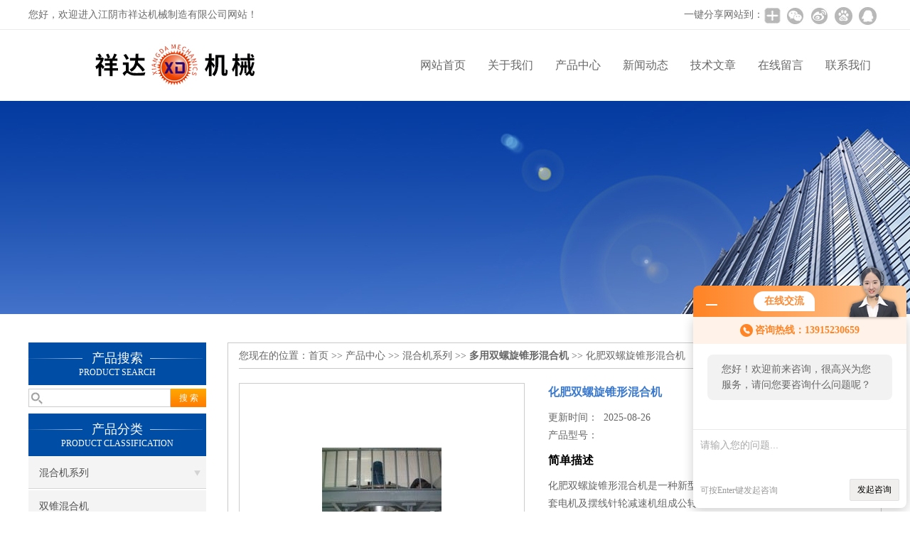

--- FILE ---
content_type: text/html; charset=utf-8
request_url: http://www.jysxdjx.com/xiangda-Products-1508646/
body_size: 8434
content:
<!DOCTYPE html PUBLIC "-//W3C//DTD XHTML 1.0 Transitional//EN" "http://www.w3.org/TR/xhtml1/DTD/xhtml1-transitional.dtd">
<html xmlns="http://www.w3.org/1999/xhtml">
<head>
<meta http-equiv="Content-Type" content="text/html; charset=utf-8" />
<meta http-equiv="X-UA-Compatible" content="IE=9; IE=8; IE=7; IE=EDGE" />
<TITLE>化肥双螺旋锥形混合机-江阴市祥达机械制造有限公司</TITLE>
<META NAME="Keywords" CONTENT="化肥双螺旋锥形混合机">
<META NAME="Description" CONTENT="江阴市祥达机械制造有限公司所提供的化肥双螺旋锥形混合机质量可靠、规格齐全,江阴市祥达机械制造有限公司不仅具有专业的技术水平,更有良好的售后服务和优质的解决方案,欢迎您来电咨询此产品具体参数及价格等详细信息！">
<link href="/skins/25941/css/css.css" rel="stylesheet" type="text/css">
<script type="text/javascript" src="/skins/25941/js/jquery.pack.js"></script>
<script type="text/javascript" src="/skins/25941/js/jquery.SuperSlide.js"></script>

<script type="application/ld+json">
{
"@context": "https://ziyuan.baidu.com/contexts/cambrian.jsonld",
"@id": "http://www.jysxdjx.com/xiangda-Products-1508646/",
"title": "化肥双螺旋锥形混合机",
"pubDate": "2016-08-16T15:30:20",
"upDate": "2025-08-26T20:03:42"
    }</script>
<script type="text/javascript" src="/ajax/common.ashx"></script>
<script src="/ajax/NewPersonalStyle.Classes.SendMSG,NewPersonalStyle.ashx" type="text/javascript"></script>
<script type="text/javascript">
var viewNames = "";
var cookieArr = document.cookie.match(new RegExp("ViewNames" + "=[_0-9]*", "gi"));
if (cookieArr != null && cookieArr.length > 0) {
   var cookieVal = cookieArr[0].split("=");
    if (cookieVal[0] == "ViewNames") {
        viewNames = unescape(cookieVal[1]);
    }
}
if (viewNames == "") {
    var exp = new Date();
    exp.setTime(exp.getTime() + 7 * 24 * 60 * 60 * 1000);
    viewNames = new Date().valueOf() + "_" + Math.round(Math.random() * 1000 + 1000);
    document.cookie = "ViewNames" + "=" + escape(viewNames) + "; expires" + "=" + exp.toGMTString();
}
SendMSG.ToSaveViewLog("1508646", "ProductsInfo",viewNames, function() {});
</script>
<script language="javaScript" src="/js/JSChat.js"></script><script language="javaScript">function ChatBoxClickGXH() { DoChatBoxClickGXH('http://chat.zyzhan.com',30801) }</script><script>!window.jQuery && document.write('<script src="https://public.mtnets.com/Plugins/jQuery/2.2.4/jquery-2.2.4.min.js">'+'</scr'+'ipt>');</script><script type="text/javascript" src="http://chat.zyzhan.com/chat/KFCenterBox/25941"></script><script type="text/javascript" src="http://chat.zyzhan.com/chat/KFLeftBox/25941"></script><script>
(function(){
var bp = document.createElement('script');
var curProtocol = window.location.protocol.split(':')[0];
if (curProtocol === 'https') {
bp.src = 'https://zz.bdstatic.com/linksubmit/push.js';
}
else {
bp.src = 'http://push.zhanzhang.baidu.com/push.js';
}
var s = document.getElementsByTagName("script")[0];
s.parentNode.insertBefore(bp, s);
})();
</script>
</head>

<body>
 <!--top-->
<div class="top">
  <div class="top01">
    <div class="top02">您好，欢迎进入江阴市祥达机械制造有限公司网站！</div>
    <div class="top03">
      <span style="float:left; display:block;">一键分享网站到：</span>
      <div class="bdsharebuttonbox bdshare-button-style0-24"><a href="#" class="bds_more" data-cmd="more" style=" background:url(/skins/25941/images/sh01.jpg) no-repeat center center; padding:4px 12px;"></a><a href="#" class="bds_weixin" data-cmd="weixin" title="分享到微信" style=" background:url(/skins/25941/images/sh02.jpg) no-repeat center center; padding:4px 14px;"></a><a href="#" class="bds_tsina" data-cmd="tsina" title="分享到新浪微博" style=" background:url(/skins/25941/images/sh03.jpg) no-repeat center center; padding:4px 14px;"></a><a href="#" class="bds_bdhome" data-cmd="bdhome" title="分享到百度新首页" style=" background:url(/skins/25941/images/sh04.jpg) no-repeat center center; padding:4px 14px;"></a><a href="#" class="bds_sqq" data-cmd="sqq" title="分享到QQ好友" style=" background:url(/skins/25941/images/sh05.jpg) no-repeat center center; padding:4px 14px;"></a></div>
      <script>
		  window._bd_share_config = {
			  common : {
				  bdText : '',	
				  bdDesc : '',	
				  bdUrl : '', 	
				  bdPic : ''
			  },
			  share : [{
				  "bdSize" : 24
			  }],
			  selectShare : [{
				  "bdselectMiniList" : ['weixin','tsina','bdhome','sqq']
			  }]
		  }
		  with(document)0[(getElementsByTagName('head')[0]||body).appendChild(createElement('script')).src='http://bdimg.share.baidu.com/static/api/js/share.js?cdnversion='+~(-new Date()/36e5)];
	  </script>
    </div>
  </div>
</div>
<!--top end-->
<header>
  <div class="headerx">
    <div class="headerxz"><a href="/"><img src="/skins/25941/images/logo.jpg"></a></div>
    <div class="headerxy">
      <ul>
        <li><a href="/">网站首页</a></li>
        <li><a href="/aboutus.html">关于我们</a></li>
        <li><a href="/products.html">产品中心</a></li>
        <li><a href="/news.html">新闻动态</a></li>
        <li><a href="/article.html">技术文章</a></li>
        <li><a href="/order.html">在线留言</a></li>
        <li><a href="/contact.html">联系我们</a></li>
      </ul>
    </div>
  </div>
</header>
<script src="http://www.zyzhan.com/mystat.aspx?u=xiangda"></script>

<script> document.body.onselectstart=document.body.oncontextmenu=function(){return false;};</script>
 <div class="nybanner"><img src="/skins/25941/images/nybanner.jpg"/></div>
 <div class="nymiddle">
   <div>
     <div class="midztz">
  <div class="midztzprofl"><dt>产品搜索</dt><dd>PRODUCT SEARCH</dd></div>
  <div class="sousuo">
    <form name="form1" method="post" action="/products.html" onsubmit="return checkform(form1)">
      <input name="" type="submit" class="ss_an"  value="搜 索"/>
      <input type="text" name="keyword"   class="ss_input" onfocus="if (value =='请输入搜索关键字'){value =''}" onblur="if (value =='')" value="" />
    </form>
  </div>
  <div class="midztzprofl"><dt>产品分类</dt><dd>PRODUCT CLASSIFICATION</dd></div>
  <div class="midztzmulu">
    <ul>
      
      <li>
        <a href="/xiangda-ParentList-116535/" title="混合机系列" onmouseover="showsubmenu('混合机系列')">混合机系列</a>
        <div id="submenu_混合机系列" style="display:none">
          <ul class="two_profl">
            
            <li><a href="/xiangda-SonList-241053/" title="双锥混合机">双锥混合机</a></li>
            
            <li><a href="/xiangda-SonList-217833/" title="不锈钢混合机">不锈钢混合机</a></li>
            
            <li><a href="/xiangda-SonList-217812/" title="双桨混合机">双桨混合机</a></li>
            
            <li><a href="/xiangda-SonList-217804/" title="中药混合机">中药混合机</a></li>
            
            <li><a href="/xiangda-SonList-217803/" title="多用混合机">多用混合机</a></li>
            
            <li><a href="/xiangda-SonList-117340/" title="多用双螺旋锥形混合机">多用双螺旋锥形混合机</a></li>
            
            <li><a href="/xiangda-SonList-117338/" title="槽型混合机">槽型混合机</a></li>
            
            <li><a href="/xiangda-SonList-116542/" title="V型混合机">V型混合机</a></li>
            
            <li><a href="/xiangda-SonList-117342/" title="方锥型高速混合机">方锥型高速混合机</a></li>
            
            <li><a href="/xiangda-SonList-117339/" title="W型混合机">W型混合机</a></li>
            
            <li><a href="/xiangda-SonList-117336/" title="滚翻运动（一维）混合机">滚翻运动（一维）混合机</a></li>
            
            <li><a href="/xiangda-SonList-117128/" title="螺带式混合机">螺带式混合机</a></li>
            
            <li><a href="/xiangda-SonList-116541/" title="三维混合机">三维混合机</a></li>
            
            <li><a href="/xiangda-SonList-184592/" title="LDH-犁刀混合机">LDH-犁刀混合机</a></li>
            
            <li><a href="/xiangda-SonList-184593/" title="WZ-无重力混合机">WZ-无重力混合机</a></li>
            
            <li><a href="/xiangda-SonList-116538/" title="混合乳化机">混合乳化机</a></li>
            
            <li><a href="/xiangda-SonList-116537/" title="二维运动混合机">二维运动混合机</a></li>
            
          </ul>
        </div>
      </li>
      
    </ul>
     <a href="/products.html" class="pro_more" >查看更多 >></a>
  </div>
  <div class="midztzprofl"><dt>相关文章</dt><dd>RELEVANT ARTICLES</dd></div>
  <div class="midztzmulu">
    <ul>
      
      <li><a href="/xiangda-Article-214018/" title="多用双螺旋锥形混合机混合效果还真是理想" >多用双螺旋锥形混合机混合效果还真是理想</a></li>
      
      <li><a href="/xiangda-Article-180534/" title="多用双螺旋锥形混合机为什么能达到这么好的混合效果？" >多用双螺旋锥形混合机为什么能达到这么好的混合效果？</a></li>
      
      <li><a href="/xiangda-Article-142074/" title="怎样检验多用双螺旋锥形混合机的混合质量?" >怎样检验多用双螺旋锥形混合机的混合质量?</a></li>
      
      <li><a href="/xiangda-Article-112993/" title="这样的多用双螺旋锥形混合机才是你想要的那一款" >这样的多用双螺旋锥形混合机才是你想要的那一款</a></li>
      
      <li><a href="/xiangda-Article-112082/" title="多用双螺旋锥形混合机性能优异与否,这些能说明" >多用双螺旋锥形混合机性能优异与否,这些能说明</a></li>
      
      <li><a href="/xiangda-Article-89716/" title="多用双螺旋锥形混合机混合原理" >多用双螺旋锥形混合机混合原理</a></li>
      
      <li><a href="/xiangda-Article-47997/" title="多用双螺旋锥形混合机设备特点都有哪些" >多用双螺旋锥形混合机设备特点都有哪些</a></li>
      
      <li><a href="/xiangda-Article-62003/" title="深入解剖槽型混合机混合工艺" >深入解剖槽型混合机混合工艺</a></li>
      
      <li><a href="/xiangda-Article-35078/" title="供应 摇摆颗粒机" >供应 摇摆颗粒机</a></li>
      
      <li><a href="/xiangda-Article-31877/" title="三维运动混合机保养以及维护事宜" >三维运动混合机保养以及维护事宜</a></li>
      
    </ul>
  </div>
</div>
     <div class="nymiddlezty">
       <div class="mianbao">
        您现在的位置：<a href="/">首页</a> >> <a href="/products.html">产品中心</a> >> <a href="/xiangda-ParentList-116535/">混合机系列</a> >> <a href="/xiangda-SonList-117340/"><strong>多用双螺旋锥形混合机</strong></a> >> 化肥双螺旋锥形混合机
            
              
       </div>
       <div class="about_con"> 
         <div id="rlt"><div class="jqzoom"><a class="proimg"><img id=bigImg  src="http://img61.zyzhan.com/gxhpic_3e36830302/b84551caa6809b88362b105eaea224e52a2a116484fe2d77b67bed039973d721ceb4291e4ea3e8bb.jpg" jqimg="http://img61.zyzhan.com/gxhpic_3e36830302/b84551caa6809b88362b105eaea224e52a2a116484fe2d77b67bed039973d721ceb4291e4ea3e8bb.jpg"></a></div></div>
         <div class="rltproy">
           <h1 class="proname">化肥双螺旋锥形混合机</h1>
           <ul>
             <li>更新时间：&nbsp;&nbsp;2025-08-26</li>
             <li>产品型号：&nbsp;&nbsp;<span></span></li>
             <li class="proname2">简单描述</li>
             <li>化肥双螺旋锥形混合机是一种新型高效、高精度的混和设备。该机采用一套电机及摆线针轮减速机组成公转和自转，利用长短搅拌螺杆回转运动和两螺杆自转运动相结全的原理，使比重配比悬殊的物料达到理想的混合度,混和时间短，效果好。广泛适用于制药、食品、化工、农药、饲料、石油、冶金矿山、建材工业，涂料等行业的各种粉体的混合。</li>
           </ul>
         </div> 
         <div class="proneirong">
          <div class="proneirongp"><span>详细介绍</span></div>
          <p><span style="font-size:14px"><strong>化肥双螺旋锥形混合机</strong><span style="font-family:helvetica,arial,sans-serif">是一种新型高效、高精度的混和设备。该机采用一套电机及摆线针轮减速机组成公转和自转，利用长短搅拌螺杆回转运动和两螺杆自转运动相结全的原理，使比重配比悬殊的物料达到理想的混合度,混和时间短，效果好。广泛适用于制药、食品、化工、农药、饲料、石油、冶金矿山、建材工业，涂料等行业的各种粉体的混合。</span></span></p><p><span style="font-size:14px"><strong>化肥双螺旋锥形混合机</strong>工作原理：由于双螺旋的公转而使粉体沿着锥体壁作圆周运动。螺旋叶片的自转，使粉体向锥体中央排放作径向运动。粉体自锥体向上升流及螺旋外圆周表面上排出，即螺旋轴方向混合。螺旋在混合机内公转，自转的组合，造成了粉体的四种流动形式，也就是对流，剪切，扩散，渗合的复合运动。因此粉体物料在这种混合机内能迅速达到均匀的混合。</span></p><p><span style="font-size:14px"><strong></strong>产品特点1、 结构先进，操作方便、运行安全可靠，螺旋轴无底部轴承，它清除了因底部轴承的漏粉而引起的故障。2、 混合速度快，混合质量均匀。本机双螺旋为非对称排列，一大一小扩大搅拌范围，因而对比重悬殊，混合配比特殊的混料混合更为适合。混合时间短，混合均匀度高，出料干净3、 节能*，本机与滚筒式混合机相比能耗仅其十分之一左右。4、 混合过程温和，物料不会产生压馈、磨损、过热现象。5、 混合后的制剂稳定，不发生分层及离析现象。6、双螺旋锥形混合机 密封无尘，操作简单，维修方便。使用寿命长，还可根据用户要求，将锥体制成压力容器进行加压可真空操作。</span></p><p><span style="font-size:14px"><strong>技术参数</strong></span></p><table border="1" style="border-collapse:collapse; border-spacing:0px; font-family:helvetica,arial,sans-serif; font-size:12px; line-height:24px; margin-left:5.45pt; width:599px"><tbody><tr><td style="width:82px"><p style="text-align:center"><span style="font-size:13px">型号SHJ</span></p></td><td style="width:49px"><p style="text-align:center"><span style="font-size:13px">100型</span></p></td><td style="width:60px"><p style="text-align:center"><span style="font-size:13px">200型</span></p></td><td style="width:58px"><p style="text-align:center"><span style="font-size:13px">300型</span></p></td><td style="width:55px"><p style="text-align:center"><span style="font-size:13px">500型</span></p></td><td style="width:61px"><p style="text-align:center"><span style="font-size:13px">1000型</span></p></td><td style="width:58px"><p style="text-align:center"><span style="font-size:13px">2000型</span></p></td><td style="width:61px"><p style="text-align:center"><span style="font-size:13px">3000型</span></p></td><td style="width:55px"><p style="text-align:center"><span style="font-size:13px">4000型</span></p></td><td style="width:57px"><p style="text-align:center"><span style="font-size:13px">5000型</span></p></td></tr><tr><td style="width:82px"><p style="text-align:center"><span style="font-size:13px">生产能力kg/次</span></p></td><td style="width:49px"><p style="text-align:center"><span style="font-size:13px">50</span></p></td><td style="width:60px"><p style="text-align:center"><span style="font-size:13px">100</span></p></td><td style="width:58px"><p style="text-align:center"><span style="font-size:13px">150</span></p></td><td style="width:55px"><p style="text-align:center"><span style="font-size:13px">250</span></p></td><td style="width:61px"><p style="text-align:center"><span style="font-size:13px">450</span></p></td><td style="width:58px"><p style="text-align:center"><span style="font-size:13px">900</span></p></td><td style="width:61px"><p style="text-align:center"><span style="font-size:13px">1400</span></p></td><td style="width:55px"><p style="text-align:center"><span style="font-size:13px">1900</span></p></td><td style="width:57px"><p style="text-align:center"><span style="font-size:13px">2400</span></p></td></tr><tr><td style="width:82px"><p style="text-align:center"><span style="font-size:13px">全容积m&sup3;</span></p></td><td style="width:49px"><p style="text-align:center"><span style="font-size:13px">0.1</span></p></td><td style="width:60px"><p style="text-align:center"><span style="font-size:13px">0.2</span></p></td><td style="width:58px"><p style="text-align:center"><span style="font-size:13px">0.3</span></p></td><td style="width:55px"><p style="text-align:center"><span style="font-size:13px">0.5</span></p></td><td style="width:61px"><p style="text-align:center"><span style="font-size:13px">1</span></p></td><td style="width:58px"><p style="text-align:center"><span style="font-size:13px">2</span></p></td><td style="width:61px"><p style="text-align:center"><span style="font-size:13px">3</span></p></td><td style="width:55px"><p style="text-align:center"><span style="font-size:13px">4</span></p></td><td style="width:57px"><p style="text-align:center"><span style="font-size:13px">5</span></p></td></tr><tr><td style="width:82px"><p style="text-align:center"><span style="font-size:13px">装载系数</span></p></td><td colspan="9" style="width:516px"><p style="text-align:center"><span style="font-size:13px">0.6</span></p></td></tr><tr><td style="width:82px"><p style="text-align:center"><span style="font-size:13px">疏松密度</span></p></td><td colspan="9" style="width:516px"><p style="text-align:center"><span style="font-size:13px">0.8</span></p></td></tr><tr><td style="width:82px"><p style="text-align:center"><span style="font-size:13px">物料粒度mm</span></p></td><td colspan="9" style="width:516px"><p style="text-align:center"><span style="font-size:13px">20-600</span></p></td></tr><tr><td style="width:82px"><p style="text-align:center"><span style="font-size:13px">功率kw</span></p></td><td style="width:49px"><p style="text-align:center"><span style="font-size:13px">1.5</span></p></td><td style="width:60px"><p style="text-align:center"><span style="font-size:13px">2.2</span></p></td><td style="width:58px"><p style="text-align:center"><span style="font-size:13px">3</span></p></td><td style="width:55px"><p style="text-align:center"><span style="font-size:13px">4</span></p></td><td style="width:61px"><p style="text-align:center"><span style="font-size:13px">5.5</span></p></td><td style="width:58px"><p style="text-align:center"><span style="font-size:13px">7.5</span></p></td><td style="width:61px"><p style="text-align:center"><span style="font-size:13px">11</span></p></td><td style="width:55px"><p style="text-align:center"><span style="font-size:13px">15</span></p></td><td style="width:57px"><p style="text-align:center"><span style="font-size:13px">15</span></p></td></tr><tr><td style="width:82px"><p style="text-align:center"><span style="font-size:13px">重量kg</span></p></td><td style="width:49px"><p style="text-align:center"><span style="font-size:13px">300</span></p></td><td style="width:60px"><p style="text-align:center"><span style="font-size:13px">350</span></p></td><td style="width:58px"><p style="text-align:center"><span style="font-size:13px">600</span></p></td><td style="width:55px"><p style="text-align:center"><span style="font-size:13px">800</span></p></td><td style="width:61px"><p style="text-align:center"><span style="font-size:13px">1200</span></p></td><td style="width:58px"><p style="text-align:center"><span style="font-size:13px">1800</span></p></td><td style="width:61px"><p style="text-align:center"><span style="font-size:13px">2200</span></p></td><td style="width:55px"><p style="text-align:center"><span style="font-size:13px">2600</span></p></td><td style="width:57px"><p style="text-align:center"><span style="font-size:13px">3000</span></p></td></tr></tbody></table><br />
           <link rel="stylesheet" type="text/css" href="/css/MessageBoard_style.css">
<script language="javascript" src="/skins/Scripts/order.js?v=20210318" type="text/javascript"></script>
<a name="order" id="order"></a>
<div class="ly_msg" id="ly_msg">
<form method="post" name="form2" id="form2">
	<h3>留言框  </h3>
	<ul>
		<li>
			<h4 class="xh">产品：</h4>
			<div class="msg_ipt1"><input class="textborder" size="30" name="Product" id="Product" value="化肥双螺旋锥形混合机"  placeholder="请输入产品名称" /></div>
		</li>
		<li>
			<h4>您的单位：</h4>
			<div class="msg_ipt12"><input class="textborder" size="42" name="department" id="department"  placeholder="请输入您的单位名称" /></div>
		</li>
		<li>
			<h4 class="xh">您的姓名：</h4>
			<div class="msg_ipt1"><input class="textborder" size="16" name="yourname" id="yourname"  placeholder="请输入您的姓名"/></div>
		</li>
		<li>
			<h4 class="xh">联系电话：</h4>
			<div class="msg_ipt1"><input class="textborder" size="30" name="phone" id="phone"  placeholder="请输入您的联系电话"/></div>
		</li>
		<li>
			<h4>常用邮箱：</h4>
			<div class="msg_ipt12"><input class="textborder" size="30" name="email" id="email" placeholder="请输入您的常用邮箱"/></div>
		</li>
        <li>
			<h4>省份：</h4>
			<div class="msg_ipt12"><select id="selPvc" class="msg_option">
							<option value="0" selected="selected">请选择您所在的省份</option>
			 <option value="1">安徽</option> <option value="2">北京</option> <option value="3">福建</option> <option value="4">甘肃</option> <option value="5">广东</option> <option value="6">广西</option> <option value="7">贵州</option> <option value="8">海南</option> <option value="9">河北</option> <option value="10">河南</option> <option value="11">黑龙江</option> <option value="12">湖北</option> <option value="13">湖南</option> <option value="14">吉林</option> <option value="15">江苏</option> <option value="16">江西</option> <option value="17">辽宁</option> <option value="18">内蒙古</option> <option value="19">宁夏</option> <option value="20">青海</option> <option value="21">山东</option> <option value="22">山西</option> <option value="23">陕西</option> <option value="24">上海</option> <option value="25">四川</option> <option value="26">天津</option> <option value="27">新疆</option> <option value="28">西藏</option> <option value="29">云南</option> <option value="30">浙江</option> <option value="31">重庆</option> <option value="32">香港</option> <option value="33">澳门</option> <option value="34">中国台湾</option> <option value="35">国外</option>	
                             </select></div>
		</li>
		<li>
			<h4>详细地址：</h4>
			<div class="msg_ipt12"><input class="textborder" size="50" name="addr" id="addr" placeholder="请输入您的详细地址"/></div>
		</li>
		
        <li>
			<h4>补充说明：</h4>
			<div class="msg_ipt12 msg_ipt0"><textarea class="areatext" style="width:100%;" name="message" rows="8" cols="65" id="message"  placeholder="请输入您的任何要求、意见或建议"></textarea></div>
		</li>
		<li>
			<h4 class="xh">验证码：</h4>
			<div class="msg_ipt2">
            	<div class="c_yzm">
                    <input class="textborder" size="4" name="Vnum" id="Vnum"/>
                    <a href="javascript:void(0);" class="yzm_img"><img src="/Image.aspx" title="点击刷新验证码" onclick="this.src='/image.aspx?'+ Math.random();"  width="90" height="34" /></a>
                </div>
                <span>请输入计算结果（填写阿拉伯数字），如：三加四=7</span>
            </div>
		</li>
		<li>
			<h4></h4>
			<div class="msg_btn"><input type="button" onclick="return Validate();" value="提 交" name="ok"  class="msg_btn1"/><input type="reset" value="重 填" name="no" /></div>
		</li>
	</ul>	
    <input name="PvcKey" id="PvcHid" type="hidden" value="" />
</form>
</div>

         </div>
         <div class="pr_nt" style=" padding-left:25px;">
           <ul>
             <li class="fl"><span>上一个：</span> <a href="/xiangda-Products-1508640/">新型双螺旋锥形混合机</a></li>
             <li class="fr"><span>下一个：</span> <a href="/xiangda-Products-1508655/">添加剂双螺旋锥形混合机</a></li>
           </ul>
         </div>
       </div>
     </div>
   </div>
 </div>
 <div class="clear"></div>
 <div id="footer">
  <div class="footernr">
    <div class="footersub1">
      <p>工作时间</p>
      <span>为了避免不必要的等待，敬请注意我们的工作时间 。以下是我们的正常工作时间，中国大陆法定节假日除外。</span><br>
      <span>工作时间：周一至周六 早8:00-晚18:00。周日休息</span>
    </div>
    <div class="footersub2">
      <p>服务宗旨</p>
      <span>遵循“科技创新，品质求精；真诚服务，铸就品牌”的方针，以市场为导向，为广大用户提供满意的产品和服务。</span>
    </div>
    <div class="footersub3"><img src="/skins/25941/images/footvx.jpg"></div>
  </div>
  <div class="footbanq">
    <div class="footbanqwz">
      <p>&copy;2026 &nbsp; 江阴市祥达机械制造有限公司  版权所有 <a rel="nofollow" href="http://beian.miit.gov.cn/"?target="_blank">备案号：苏ICP备12007325号-1</a><br> 技术支持：<a rel="nofollow" href="http://www.zyzhan.com" target="_blank">制药网</a> <a href="/sitemap.xml" target="_blank">GoogleSitemap</a> 总访问量：664331</p>
    </div>
  </div>
</div>
<!-- 代码 开始 -->
<div id="gxhxwtmobile" style="display:none;">13915230659</div> 
<div id="rightArrow" style="display:none;"><a href="javascript:;"></a></div>
<div id="gxhxwtmobile" style="display:none;">13915230659</div>
<div id="floatDivBoxs" style="display:none;">
  <div class="pfbg">
    <div class="floatShadow">
        <ul class="floatDqq">
            <div class="floatDtt">QQ在线客服</div>
            <li><img src="/skins/25941/images/qq_icon.jpg" align="absmiddle">&nbsp;&nbsp;在线咨询</li>
            <li><a target="_blank" href="http://wpa.qq.com/msgrd?v=3&uin=1191612667&site=qq&menu=yes"><img border="0" src="http://wpa.qq.com/pa?p=2:1191612667:41" alt="点击这里给我发消息" title="点击这里给我发消息" align="absmiddle"></a></li>
        </ul>
        <div class="floatDtxt">电话</div>
        <div class="floatDtel">400-6680510,0510-86383852</div>
        <div class="floatDtxt">手机</div>
        <div class="floatDtel">13915230659,13921238921</div>
        <div class="floatDtel" style="padding-left:5px;"><img src="/skins/25941/images/pfewm.jpg" width="100" /></div>
    </div>
  </div>
</div>
<!-- 代码 结束 -->
<script type="text/javascript" src="/skins/25941/js/pt_js.js"></script>
<script type="text/javascript" src="/skins/25941/js/qq.js"></script>
 <script type="text/javascript">
   window.onerror=function(){return true;}
 </script>

 <script type='text/javascript' src='/js/VideoIfrmeReload.js?v=001'></script>
  
</html>
</body>

--- FILE ---
content_type: text/css
request_url: http://www.jysxdjx.com/skins/25941/css/css.css
body_size: 4798
content:
/* CSS Document */
body { margin: 0; padding: 0; font-family: "Microsoft YaHei"; min-width: 980px; background: #fff; font-size: 14px; color: #666; }
img { border: none; }
ul, li { list-style: none; margin: 0px; padding: 0px; }
h1, h2, h3, h4, h5, h6, p, ul, ol, li, form, img, dl, dt, dd, blockquote, fieldset, div, strong, label, em { margin: 0; padding: 0; border: 0; }
a { text-decoration: none; color: #666; font-family: "Microsoft YaHei"; }
.clearfix { zoom: 1; }
.clearfix:after { content: "."; display: block; visibility: hidden; height: 0; clear: both; }
.clear{clear: both;}
.fl{ float:left;}
.fr{ float:right;}

.headers{ width:1200px; height:40px; margin:0 auto;line-height:40px;}
.headers .headersz{ float:left;font-size:14px; text-align:left;font-family: "微软雅黑", arial;}
.headers .headersy{ float:right; }
.headersy .headersyz{float:left;background: url(../images/toptel.png) no-repeat left; padding-left: 30px;}
.headersy .headersyy{float:left; background:url(../images/topxy.png) no-repeat left; padding-left: 30px;}

.headerx{width:1200px; height:100px; margin:0 auto; line-height:100px;}
.headerxz{ float:left;height: 100px;}
.headerxy{ float:right;}
.headerxy ul li{ float:left;width: 95px;font-size: 16px;text-align: center;}
.headerxy ul li:hover { float:left;width: 95px;font-size: 16px;text-align: center; background:#F4A814; color:#fff;}
.headerxy ul li a { width: 95px; height:100px; display:block; line-height:100px;}
.headerxy ul li a:hover{ color:#fff;}

/*----宽屏*banner----*/
#banner_big{ height:500px; width:100%;  background:none; clear:both; position:relative; z-index:999}
#banner_big .picBtnLeft { height:500px; position:relative; zoom:1; width:100%; overflow:hidden;}
/*----圆角切换按钮----*/
#banner_big .picBtnLeft .hd {width:135px; height:10px; position:absolute; left:50%; margin-left:-30px; text-align:center; bottom:30px; z-index:10;  }
#banner_big .picBtnLeft .hd ul { overflow:hidden; zoom:1; display:block; height:12px; width:110px; padding:5px 15px 5px 15px;}
#banner_big .picBtnLeft .hd ul li {float:left; _display:inline; cursor:pointer; text-align:center;  -moz-border-radius: 15px;   -webkit-border-radius: 15px;  border-radius:15px;  width:12px; height:12px; background:#2696ff; overflow:hidden; margin-right:5px; margin-left:5px;  }
#banner_big .picBtnLeft .hd ul li.on { background:#ccc}
/*----箭头切换按钮----*/
#banner_big .picBtnLeft .hdd{width:100%; overflow:hidden; height:40px; margin-top:220px; position:absolute; z-index:10;} 
#banner_big .picBtnLeft .hdd .prev{ display:block;width:40px; height:40px;float:left;overflow:hidden;cursor:pointer; background:url(../images/prev.png) no-repeat;}
#banner_big .picBtnLeft .hdd .prev:hover{ background:url(../images/prevh.png) no-repeat;}
#banner_big .picBtnLeft .hdd .next{ display:block;width:40px;height:40px;float:right;overflow:hidden;cursor:pointer; background:url(../images/next.png) no-repeat;}
#banner_big .picBtnLeft .hdd .next:hover{background:url(../images/nexth.png) no-repeat;}

#banner_big .picBtnLeft .bd {height:500px; left: 50%; margin-left: -960px; position: absolute; width: 1920px;}
#banner_big .picBtnLeft .bd img { height:500px; width:1920px; z-index:1;}
#banner_big .picBtnLeft .bd li { position:relative; zoom:1; width:1920px;  display:inline-block; }
#banner_big .picBtnLeft .bd li .pic { position:relative; z-index:0; line-height:0px; }
#banner_big .picBtnLeft .bd li .bg { display:none;}
#banner_big .picBtnLeft .bd li .title { display:none;}
#banner_big .picBtnLeft .bd a img { padding-top: 0px!important}
/*----宽屏*结束----*/

#middle{width:100%;}
#middle .midzt{ width:1200px; margin:0 auto;margin-top: 20px;margin-bottom: 40px;float: none;}
.midztz{width: 250px;float: left;margin-right: 30px;}
.midztzprofl{width: 250px; height:60px;background: url(../images/sousuokuang.jpg) no-repeat; color:#fff;}
.midztzprofl dt{ font-size:18px; text-align:center;padding-top: 10px;}
.midztzprofl dd{ font-size:12px; text-align:center; padding-top: 1px;}
.midztzprol{width: 250px; height:102px;background: url(../images/profenlei.jpg) no-repeat; color:#fff;}
.midztzprol dt{ font-size:18px; text-align:center; padding-top: 30px;}
.midztzprol dd{ font-size:12px; text-align:center; padding-top: 1px;}
.midztzmulu{width: 100%; text-align: left; margin-bottom:10px;}
.midztzmulu ul li{width: 100%; line-height:45px;border-bottom:0px solid #dadada; overflow:hidden;}
.midztzmulu ul li a{line-height: 45px;margin: 1px 0px;display: block;background: url(../images/navbg.jpg);height: 45px;color: #515151;font-size: 14px;text-decoration: none;padding-left: 15px;}
.midztzmulu ul li a span{overflow:hidden; white-space:nowrap;text-overflow:ellipsis; width:210px; display:block;}
.midztzmulu ul li a:hover{width: 236px;background: url(../images/navbghover.jpg) no-repeat;height: 45px;color: #fff;text-decoration: none;}
.midztzmulu ul li div ul li a{background: url(../images/navbg_div.jpg) !important;}
.midztzmulu ul li div ul li a:hover{background: url(../images/navbghover_div.jpg) no-repeat !important;}
.indextel{border-bottom: #f4a813 5px solid;padding-bottom: 15px;background-color: #f4f4f4;padding-left: 15px;width: 235px;float: none;padding-top: 15px;}
.indextel p{line-height: 2em;}
.midzty{width: 920px;float: left;}
.midzty ul li{border: #bdbdbd 1px solid; margin: 0 0 0 29.6px;width: 275px; height:275px;float: left; }
.midzty ul li .proimg_bk{width:275px; height:224px;position:relative;display:table-cell;text-align:center;vertical-align:middle;}
.midzty ul li .proimg{text-align:center;position:static;+position:absolute;top:50%;}
.midzty ul li .proimg_bk img{vertical-align:middle;position:static;+position:relative;top:-50%;left:-50%;max-width:270px;max-height:224px;}
.pro-module{text-align: center;width: 100%;float: left;height: 51px;line-height: 50px;background-color:#ccc;}
.pro-module a{width:275px; overflow:hidden; white-space:nowrap;text-overflow:ellipsis;display: block;}
.pro-module:hover{text-align: center;width: 100%;float: left;height: 51px;line-height: 50px;color: #fff; background-color:#f4a813;}
.pro-module a:hover{color: #fff;width: 100%;height: 51px;line-height: 50px; display:block;}

.indyoubg img{ margin-top:40px;width: 100%;}
.youbgcpz{ float:left; background:url(../images/youbgcp.jpg) no-repeat left top;height: 580px;width: 55%;}
.youbgcpy{float: right;width: 40%;margin-top: 125px;}
.youbgcpy span{font-size: 24px;}
.youbgcpy span b{color: #ff7f24;font-size: 30px;}
.youshi1{background: url(../images/you1bg.jpg) no-repeat left top;padding-left: 73px;padding-bottom: 25px;}
.youshi1:hover{background: url(../images/you1bghover.jpg) no-repeat left top;padding-left: 73px;padding-bottom: 25px;}
.youshi1:hover span,.youshi2:hover span,.youshi3:hover span{color: #ff7f24;font-size: 14px;}
.youshi1 span,.youshi2 span,.youshi3 span{color: #999999;font-size: 14px;}
.youship{color: #333333;font-size: 20px;line-height: 30px;font-weight: 500;}
.youship:hover {color: #ff7f24;}
.youshispan{color: #999999;font-size: 14px !important;}
.youshispan:hover{color: #ff7f24;font-size: 14px;}
.youshi2{background: url(../images/you2bg.jpg) no-repeat left top;padding-left: 73px;padding-bottom: 25px;}
.youshi2:hover{background: url(../images/you2bghover.jpg) no-repeat left top;padding-left: 73px;padding-bottom: 25px;}
.youshi3{background: url(../images/you3bg.jpg) no-repeat left top;padding-left: 73px;padding-bottom: 25px;}
.youshi3:hover{background: url(../images/you3bghover.jpg) no-repeat left top;padding-left: 73px;padding-bottom: 25px;}
.youshi4{background: url(../images/you4bg.jpg) no-repeat left top;padding-left: 73px;padding-bottom: 25px;}
.youshi4:hover{background: url(../images/you4bghover.jpg) no-repeat left top;padding-left: 73px;padding-bottom: 25px;}

.middibu{width:1200px; margin:20px auto;float: none;}
.middibul,.middibur{border: #d5d5d5 1px solid;width: 580px;float: left;}
.middibul .title,.middibur .title{background: url(../images/news_bg.jpg) no-repeat; width:580px; height:55px;}
.middibul .title dt,.middibur .title dt{ font-size:18px; float:left; padding-left:25px; color:#fff;line-height:50px;}
.middibul .title dd,.middibur .title dd{ font-size:14px; float:left; padding-left:45px; color:#adadad;line-height:55px;}
.middibul .title a,.middibur .title a{ float:right; width:65px; height:55px; display:block;}
.middibunew{padding-left: 10px;width:560px;padding-right: 10px;float: none;}
.middibunewk{text-align: left;margin: 0px auto;width: 98%; clear: both; margin-bottom:10px;}
.middibunewk ul{line-height: 35px;width: 100%;overflow: hidden;}
.middibunewk ul li{text-align: left;padding-right: 15px;white-space: nowrap;float: left;border-bottom:1px dashed #ccc;width: 540px;}
.middibunewk ul li a{padding-left: 12px;float: left;background: url(../images/diana.jpg) no-repeat 0px 50%;color: #515151;font-size: 14px;width:375px;display:block;overflow:hidden;white-space:nowrap;text-overflow:ellipsis;}
.middibunewk ul li span{float: right;}
.middibum{border: #d5d5d5 1px solid;width: 1200px;margin:20px auto 0;}
.middibum .title{background: url(../images/about_bg.jpg) no-repeat; width:1200px; height:55px;}
.middibum .title dt{ font-size:18px; float:left; padding-left:25px; color:#fff;line-height:50px;}
.middibum .title dd{ font-size:14px; float:left; padding-left:45px; color:#adadad;line-height:55px;}
.middibum .title a{ float:right; width:65px; height:55px; display:block;}
.middibunew1{padding: 0 20px;
    padding-bottom: 10px;float: none;}
.middibunew1 img{ margin-right:20px; float:left;}
.middibunew1 p{line-height:24px; text-indent:27px;}
.middibunewk1{text-align: left;margin: 0px auto;width: 98%; clear: both;}
.middibunewk1 ul{line-height: 35px;width: 100%;overflow: hidden;}
.middibunewk1 ul li{text-align: left;padding-right: 15px;white-space: nowrap;float: left;border-bottom:1px dashed #ccc;width: 400px;}
.middibunewk1 ul li a{padding-left: 12px;display: inline;background: url(../images/diana.jpg) no-repeat 0px 50%;color: #515151;font-size: 14px;width:270px;display:block;overflow:hidden;white-space:nowrap;text-overflow:ellipsis;}
.middibunewk1 ul li span{ float:right;}
.middibur{float: right;}

#footer{ width:100%;margin-top: 45px; background-color: #0a54ad;}
.footernr{padding-bottom: 40px;width: 1200px; margin:0 auto;float: none;height: 135px;padding-top: 40px;}
.footersub1{float: left;width: 444px;}
.footersub1 p{ font-size:16px;border-bottom: 1px solid #FFF;color: #fff;padding-bottom: 10px; margin-bottom:20px;}
.footersub1 span{line-height: 2em; color:#fff; font-size:14px;}
.footersub2{float: left;width: 411px;margin-left: 35px;margin-right: 35px;}
.footersub2 p{ font-size:16px;border-bottom: 1px solid #FFF;color: #fff;padding-bottom: 10px; margin-bottom:20px;}
.footersub2 span{line-height: 2em; color:#fff; font-size:14px;}
.footersub3{float: left;width: 266px;}
.footbanq{width:100%;background-color: #003d86; text-align:center;}
.footbanqwz{width: 1200px; margin:0 auto; color:#fff; font-size:14px;padding-top:10px;text-align: center;}
.footbanqwz p{ line-height:30px;}
.footbanqwz p a{color:#fff;}

.nymiddle{width: 1200px; margin:0 auto;auto;margin-top: 40px;margin-bottom: 40px;float: none;}
.nymiddlezty{padding-bottom: 35px;padding-left: 15px;width: 888px;padding-right: 15px;float: left; border: #c9c9c9 1px solid;}
.mianbao{border-bottom: #c9c9c9 1px solid;width: 100%; max-height:50px;margin: 5px auto 0px;line-height: 25px; padding-bottom: 5px;}
.about_con{margin-top:20px;line-height: 25px;}
#ny_newslb_box1{overflow: hidden;}
#ny_newslb_box1 li{width:100%; height:50px;margin-bottom: 10px;float: left;overflow: hidden; border-bottom:1px dashed #CCC;line-height: 50px;}
#ny_newslb_box1 li a{float:left; padding-left:5px;}
#ny_newslb_box1 li span{float:right; padding-right:5px;}
.newstit{text-align: center;line-height: 30px;color: #322725;font-size: 18px;font-weight: bold;}
.newstime{border-bottom: #666 1px dashed;text-align: center;padding-bottom: 5px;margin-top: 20px;margin-bottom: 20px;}
.skim{padding-bottom: 0px;padding-left: 10px;padding-right: 10px;color: #231815;padding-top: 0px;}
.newstime span em{font-style: normal;color: #9fa0a0;}
#news_sx{margin-top: 25px;}
.sx_left{ padding:5px 0px;}

.prozhongxin{ overflow:hidden;}
.prozhongxin ul li{border: #bdbdbd 1px solid;margin: 23px 9px;width: 275px;height: 275px;float: left;}
.prozhongxin ul li .proimg_bk {width: 275px;height: 224px;position: relative;display: table-cell;text-align: center;vertical-align: middle;}
.prozhongxin ul li .proimg{text-align:center;position:static;+position:absolute;top:50%;}
.prozhongxin ul li .proimg_bk img{vertical-align:middle;position:static;+position:relative;top:-50%;left:-50%;max-width:270px;max-height:224px;}

#rlt{position: relative;width: 400px;float: left; height:400px; border: 1px solid #ccc;}
#rlt .jqzoom{width:400px; height:400px;position:relative;display:table-cell;text-align:center;vertical-align:middle;}
#rlt .jqzoom a{text-align:center;position:static;+position:absolute;top:50%;}
#rlt .jqzoom img{vertical-align:middle;position:static;+position:relative;top:-50%;left:-50%;max-width:390px;max-height:390px;}
.rltproy{width: 51%;float: right;}
.proname{font-size: 16px;line-height: 26px; color: #3B79CD; font-family: "Microsoft YaHei"; padding-bottom: 10px;font-weight: bold;}
.proname2{font-size: 16px;line-height: 46px; color: #000; font-family: "Microsoft YaHei";font-weight: bold;}
.Protel{padding: 10px; border: 1px solid #E6E6E6;margin-top: 30px; height: 100px;}
.Protel p{ font-size: 16px;line-height: 23px;border-bottom: 1px solid #ccc;color: #22469a;margin-bottom: 12px; font-family: "Microsoft YaHei";padding-bottom: 10px;}
.Protel p img{vertical-align: middle;margin-right: 4px;margin-left: 1px;border: 0px none;}
.proneirong{width: 100%;padding-top: 20px;}
.proneirongp{border-bottom: #666 1px solid;list-style-type: none;margin: 0px 0px 25px;width: 100%;display: inline-block;clear: both;list-style-image: none; margin-top:30px;} 
.proneirongp span{color:#fff;background: #666;text-align: center;border: #666 1px solid;line-height: 32px;width: 96px;float: left;
height: 32px;margin-right: 1px; display:block;}

/*普通在线客服*/
#floatDivBoxs{width:129px;background:#00a0e9;position:fixed;top:180px;right:0;z-index:999; border-top-left-radius:1em;border-bottom-left-radius:1em;}
#floatDivBoxs .pfbg{border-radius:1em; background:#fff; width:119px; margin:5px;}
#floatDivBoxs .floatShadow{ line-height:2;}
#floatDivBoxs .floatDtt{width:100%;height:40px;line-height:40px; color:#00a0e9;font-size:14px;position:relative;border-bottom:1px solid #ace5f9;}
#floatDivBoxs .floatDqq{padding:0 14px;}
#floatDivBoxs .floatDqq li{height:40px;line-height:40px;font-size:12px;border-bottom:1px solid #e6e5e4; padding:0 0 0 50px; padding-left:0px;}
#floatDivBoxs .floatDqq li img{ vertical-align:middle;}
#floatDivBoxs .floatDtxt{font-size:12px;color:#333;padding:2px 14px; line-height:24px;}
#floatDivBoxs .floatDtel{padding:0 0 5px 14px; font-size:12px; color:#333;line-height:24px;}
#floatDivBoxs .floatDtel img{display:block;}
#floatDivBoxs p{text-align:center;padding:5px;}
#rightArrow{width:27px;height:117px;background:url(../images/qq_online_arrow.gif) no-repeat;position:fixed;top:245px;right:129px;z-index:999;}
#rightArrow a{display:block;height:117px;}

.sousuo{ clear:both; font-size:12px; line-height:22px; width:250px; margin-bottom:15px;height:20px;margin-top:5px;}
.sousuo .ss_input{ float:right; width:175px; height:24px; background:url(../images/ss_bg.jpg) no-repeat left #fff; line-height:20px; border:1px solid #ccc; padding:0 3px 0 20px; color:#666;}
.sousuo .ss_an{ float:right; height:26px;  line-height:22px;width:50px; background:url(../images/ss_an.png) repeat-x; border:none; color:#fff;cursor:pointer;}

.nybanner{ overflow:hidden; text-align:center;position:relative;width:100%;height:300px;}
.nybanner img{position:absolute;top:0;left:50%;margin-left:-960px;width:1920px;height:300px;display:block;}

.pro_more{display:block;width:248px;height:34px;line-height:34px;background:#dedede;color:#333333;text-align:center;}
.top{ background:#fff; line-height:41px;border-bottom:#ebebeb solid 1px; height:41px; overflow:hidden;}
.top01{ width:1200px; margin:0 auto; color:#6c6c6c; height:41px; font-size:14px; line-height:41px; }
.top02{ float:left;font-size:14px; line-height:41px;}
.top03{ float:right; width:278px;font-size:14px; line-height:41px;}
.bdsharebuttonbox a{}

.product_btn {width: 100%;overflow: hidden;margin: 30px 0 0;padding: 40px 0 0;border-top: 1px solid #dfdfdf;
}
.product_btn a {display: inline-block;height: 44px;overflow: hidden;line-height: 44px;color: #fff;font-size: 16px;margin: 0 15px 0 0;padding: 0 30px;border-radius: 3px;}
.product_btn a.probtn1 { background-color:#fc2a2a;}
.product_btn a.probtn2 { background-color:#f90;}
.product_btn a.probtn1:hover { background-color:#e91515;}
.product_btn a.probtn2:hover { background-color:#ed8e00;}}

.M_pro{width:900px;}
.M_pro li{float:left;margin:30px;}
.M_pro li .M_pro_img{width:230px;height:230px;}
.M_pro li .M_pro_img a{display:block;width:230px;height:230px;display: flex;justify-content: center;align-items: center;display:-webkit-box;-webkit-box-pack:center;-webkit-box-align:center;overflow:hidden;border:1px solid #dedede;}
.M_pro li .M_pro_img a img{max-width:220px;max-height:220px;}
.M_pro li .M_pro_wz{width:196px;height:50px;padding:10px 26px 10px 10px;background:#006dc2;color:#ffffff;position:relative;margin-top:-1px;}
.M_pro li .M_pro_wz p{width:196px;font-size:14px;line-height:24px;overflow: hidden; text-overflow: ellipsis; white-space:nowrap;}
.M_pro li .M_pro_wz span{display:block;width:196px;font-size:12px;overflow: hidden; text-overflow: ellipsis; white-space:nowrap;}
.M_pro li .M_pro_wz .more{background:#ff9000 url(../images/more.png) center center no-repeat;display:block;width:32px;height:32px;position:absolute;top:50%;margin-top:-16px;right:-16px;font-size:0;text-indent:-9999999px;}
.M_pro li .M_pro_wz .more:hover{background:#ffa93a url(../images/more.png) center center no-repeat;}

.news_con h3{text-align: center;font-size: 24px;color: #333333;width: 100%;margin-top: 20px;margin-bottom: 5px;font-family: "Microsoft YaHei";}
.news_con .time{text-align: center;font-size: 12px;color: #666666;border-bottom: 1px solid #ccc;width: 100%;padding-bottom: 5px;}
.news_con .news_wz{font-size: 12px;color: #333333;line-height: 32px;margin-top: 10px;width: 100%;}	

 
.proneirong table{border: 0px solid #fff!important;
	border-collapse: collapse!important;}
	
.proneirong table tr td{
	border: 1px solid #ccc!important; }